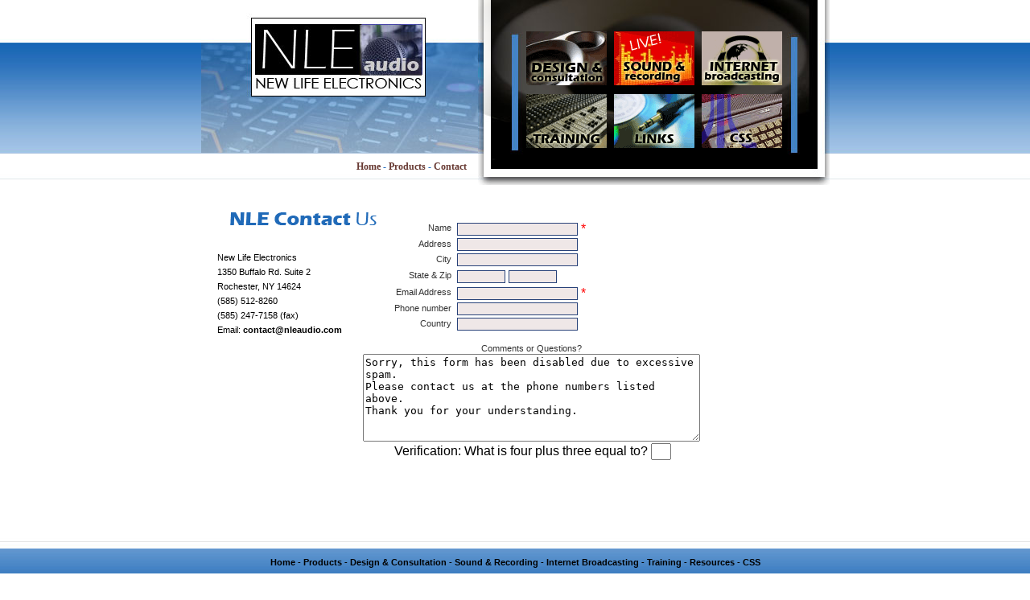

--- FILE ---
content_type: text/html; charset=UTF-8
request_url: http://nleaudio.com/contact.shtml
body_size: 7652
content:
<!DOCTYPE HTML PUBLIC "-//W3C//DTD HTML 4.01 Transitional//EN">
<html>
<meta http-equiv="Content-Type" content="text/html; charset=iso-8859-1">
<link href="includes/nleaudio2.css" rel="stylesheet" type="text/css">
<script language="JavaScript" type="text/JavaScript">
<!--
function MM_swapImgRestore() { //v3.0
  var i,x,a=document.MM_sr; for(i=0;a&&i<a.length&&(x=a[i])&&x.oSrc;i++) x.src=x.oSrc;
}

function MM_preloadImages() { //v3.0
  var d=document; if(d.images){ if(!d.MM_p) d.MM_p=new Array();
    var i,j=d.MM_p.length,a=MM_preloadImages.arguments; for(i=0; i<a.length; i++)
    if (a[i].indexOf("#")!=0){ d.MM_p[j]=new Image; d.MM_p[j++].src=a[i];}}
}

function MM_findObj(n, d) { //v4.01
  var p,i,x;  if(!d) d=document; if((p=n.indexOf("?"))>0&&parent.frames.length)
{
    d=parent.frames[n.substring(p+1)].document; n=n.substring(0,p);}
  if(!(x=d[n])&&d.all) x=d.all[n]; for (i=0;!x&&i<d.forms.length;i++) x=d.forms[i][n];
  for(i=0;!x&&d.layers&&i<d.layers.length;i++) x=MM_findObj(n,d.layers[i].document);
  if(!x && d.getElementById) x=d.getElementById(n); return x;
}

function MM_swapImage() { //v3.0
  var i,j=0,x,a=MM_swapImage.arguments; document.MM_sr=new Array; for(i=0;i<(a.length-2);i+=3)
   if ((x=MM_findObj(a[i]))!=null){document.MM_sr[j++]=x; if(!x.oSrc) x.oSrc=x.src; x.src=a[i+2];}
}
//-->
</script>

<title>NLE Contact</title>
<meta name="description" content="New Life Electronics Audio Contact Information">
<meta name="keywords" content="contact bob puff audio sound rochester new york">
<meta name="robots" content="index,follow">
<link rel="icon" href="favicon.ico" Type="image/ico">
<body onLoad="MM_preloadImages('images/button-design2.gif',
'images/button-sound2.gif','images/button-internet2.gif',
'images/button-training2.gif','images/button-resources2.gif',
'images/button-notes2.gif')">
<div id="container"> 
  <div id="pageheader"> 
    <div id="bannerblack"> <br>
      <br>
      <a href="design.shtml" onMouseOut="MM_swapImgRestore()" onMouseOver="MM_swapImage('nav1','','images/button-design2.gif',1)"><img src="images/button-design.gif" alt="Design and Consultation" name="nav1" width="100" height="67" border="0"></a> 
      <a href="sounds.shtml" onMouseOut="MM_swapImgRestore()" onMouseOver="MM_swapImage('nav2','','images/button-sound2.gif',1)"><img src="images/button-sound.gif" alt="Live Sound and Recording" name="nav2" width="100" height="67" border="0"></a> 
      <a href="internet.shtml" onMouseOut="MM_swapImgRestore()" onMouseOver="MM_swapImage('nav3','','images/button-internet2.gif',1)"><img src="images/button-internet.gif" alt="Internet Broadcasting" name="nav3" width="100" height="67" border="0"></a></br> 
      <a href="training.shtml" onMouseOut="MM_swapImgRestore()" onMouseOver="MM_swapImage('nav4','','images/button-training2.gif',1)"><img src="images/button-training.gif" alt="Training" name="nav4" width="100" height="67" border="0"></a> 
      <a href="resources.shtml" onMouseOut="MM_swapImgRestore()" onMouseOver="MM_swapImage('nav5','','images/button-resources2.gif',1)"><img src="images/button-resources.gif" alt="Resources" name="nav5" width="100" height="67" border="0"></a> 
      <a href="css.shtml" onMouseOut="MM_swapImgRestore()" onMouseOver="MM_swapImage('nav6','','images/button-notes2.gif',1)"><img src="images/button-notes.gif" alt="CSS" name="nav6" width="100" height="67" border="0"></a> 
    </div>
  </div>
  <div id="navbar"><a href="index.shtml">Home</a> - <a href="products.shtml">Products</a> 
    - <a href="contact.shtml">Contact</a></div>
  


<div id="content"> 
    <h1><img src="images/title-contact.gif" alt="Contact Us" width="280" height="30"></h1>
    <p> New Life Electronics<br>
      1350 Buffalo Rd. Suite 2<br>
      Rochester, NY 14624<br>
      (585) 512-8260<br>
      (585) 247-7158 (fax)<br>
      Email: <strong>contact<!-- no spam -->&#64<!-- no spam -->nleaudio<!-- no spam -->.com</strong></p>
    <p>&nbsp;</p>
    <form method="post" action="includes/bobform2x.php" name="signup" id="signup">
      <input type="hidden" name="redirect" value="../thanks.shtml">
      <input type="hidden" name="verifynotblank" value="name,email,comments" />
      <input type="hidden" name="textonly" value="1">
      <input type="hidden" name="resfile" value="results.txt">
      <input type="hidden" name="missingfieldpage" value="../missingfields.shtml">
      <input type="hidden" name="missingfieldlist" value="0">
      <table align="center" id="signup">
        <tr> 
          <td colspan="3" class="labelcell2">&nbsp;</td>
        </tr>
        <tr> 
          <td class="labelcell">Name</td>
          <td colspan="2" class="fieldcell"> <input type="text" name="name" id="name"> 
            <font color="#FF0000">*</font></td>
        </tr>
        <tr> 
          <td class="labelcell">Address </td>
          <td colspan="2" class="fieldcell"> <input type="text" name="address1" id="address1"></td>
        </tr>
        <tr> 
          <td class="labelcell">City</td>
          <td colspan="2" class="fieldcell"> <input type="text" name="city" id="city"></td>
        </tr>
        <tr> 
          <td class="labelcell">State & Zip</td>
          <td class="smallfieldcell"> <input name="state" type="text" id="state" size="4"> 
            <input name="zip" type="text" id="zip"> </td>
        </tr>
        <tr> 
          <td class="labelcell">Email Address</td>
          <td colspan="2" class="fieldcell"> <input type="text" name="email" id="email"> 
            <font color="#FF0000">*</font></td>
        </tr>
        <tr> 
          <td class="labelcell">Phone number</td>
          <td colspan="2" class="fieldcell"> <input name="phone-number" type="text" id="phone-number"> 
            <font color="#FF0000"></font></td>
        </tr>
        <tr> 
          <td class="labelcell">Country</td>
          <td colspan="2" class="fieldcell"> <input name="country" type="text" id="country"> 
            <font color="#FF0000"></font></td>
        </tr>
        <td height="73" colspan="3" class="labelcell2"> <div align="center"> <br />
            Comments or Questions? <font size="2"><br>
            </font> 
            <textarea name="comments" cols="50" rows="7" id="comments">
Sorry, this form has been disabled due to excessive spam.
Please contact us at the phone numbers listed above.
Thank you for your understanding.

</textarea>
          </div></td>
	<tr>
	  <td colspan='2'>Verification: 
What is four plus three equal to?  
  <input type='text' name='captcha' size='1' value=''>
<input type='hidden' name='mycaptcha' value='MTk3MDc='>
          </td>
        </tr>
        <tr> 
<!--          <td height="33" colspan="2" class="button"> <input type="submit" name="Submit" value="Submit"> 
            <font color="#FF0000">* = required</font> </td>
-->        </tr>
      </table>
      <p>&nbsp;</p>
      <p>&nbsp;</p>
      <p><br>
      </p>
    </form>
  </div>
</div>
<br>
</div>
<div id="footer"> 
  <p><strong><a href="index.shtml">Home</a> - <a href="products.shtml">Products</a> - <a href="design.shtml">Design 
    &amp; Consultation</a> - <a href="sounds.shtml">Sound &amp; Recording</a> 
    - <a href="internet.shtml">Internet Broadcasting</a> - <a href="training.shtml">Training</a> 
    - <a href="resources.shtml">Resources</a> - <a href="css.shtml">CSS</a><br>
    <br>
    For more information, please contact us at: contact<!-- no spam -->&#64;<!-- no spam -->nleaudio.<!-- no spam -->com
    or call (585) 512-8260</strong> <br>
    New Life Electronics Audio Division. &copy;2014. All Rights Reserved.</p>
</div>
</html>




--- FILE ---
content_type: text/css
request_url: http://nleaudio.com/includes/nleaudio2.css
body_size: 3629
content:
/* All associated graphics copyright 2006, DudleyDesigns.com */

/* --// basic elements --// */
body { 
 font: 11px/18px verdana,arial,helvetica,sans-serif; 
 
 background: url(../images/nleaudio2_04.jpg) center top repeat-x; 
 margin: 0 auto;
 padding: 0;
 text-align: center;	 
}
acronym {
 cursor: help;
 border-bottom: 1px dotted #B0915F;
}
/* --// layout // */
#container {
 position: relative;
 width: 780px;
 margin: 0 auto;
 padding: 0;
 text-align: center;
}
#pageHeader {
 position: relative;
 width: 780px;
 height: 230px;
 top: 0;
 float: left;
 background:  url(../images/nleaudio_01.jpg) no-repeat;}
 
 #bannerblack {
 position: absolute;
 width: 437px;
 height: 230px;
 top: 0;
 left: 344px;
 background:  url(../images/nleaudio2_02.jpg) no-repeat;
 z-index: 120;}
 
#bannerblack img {padding: 3px;}
#content  {
 position: relative;
 top: 20px;
 left: 10px;
 text-align: left;
 width: 780px;
 margin: 0;
 color: #000000;
 padding: 10px;
 z-index: 108;
}
#content img {padding: 8px;}

#navbar {
  position: absolute;
  top: 200px;
  left: 10px;
 
  width: 320px;
  text-align: right;
  font: bold 1.1em Verdana;
  color: #2169bd;
  z-index: 121;}

#footer {
 position: relative;
 background: #ffffff url(../images/nleaudio2_09.jpg) repeat-x; 
 bottom: 30px;
 height: 53px;
 width: 100%;
 color: #000000;
 z-index: 109;
}
#footer p {text-align: center; padding-top: 30px;}

/* --// links --// */
a { 
 font-weight: bold;
 color: #683A33;
 text-decoration: none;
 }

#footer a {color: black; text-decoration: none;}
#footer a:hover {color: #ffffff;} 
#bannerblack a:hover {text-decoration: none;}

 content a:hover,a:active { 
 border-bottom: 1px solid #512720;
 background: #9cc7e7;
 border-bottom: 1px dotted #683A33;
}

/* --// lists --// */
ul,li {
 list-style: square;
 padding: 0 0 0 20px;
 margin: 0;
}

li {text-transform: uppercase; font-size: 9px; }

h2 {font: bold 1.2em/1.2em verdana,arial,helvetica,sans-serif; color: black;}

/* ---------------Contact Form------------------*/

#signup table { 
 margin: 0 auto;
 text-align: center;
 background-color: transparent; 
 color: #000000; 
 width: 300px;
  
 /*border: 1px solid #f1eeee; */
 border-collapse: collapse; 
 margin-top: -200px;
} 

#signup td { padding-left: 4px; }
.labelcell { 
 font: 11px Verdana, Geneva, Arial, Helvetica, sans-serif; 
 color: #333333; 
 background-color: transparent; 
 width: 110px; 
 text-align: right; 
 padding-right: 3px;
} 
.labelcell2 { 
 font: 11px Verdana, Geneva, Arial, Helvetica, sans-serif; 
 color: #333333; 
 background-color: transparent; 
 width: 200px; 
 text-align: right; 
 padding-right: 3px;
} 

.fieldcell { 
 background-color: transparent; 
 color: #333333; 
 text-align: left; 
 margin-right: 0px; 
 padding-right: 0px;
 padding-top: 2px; 
} 

.smalllabelcell { 
 font: 11px Verdana, Geneva, Arial, Helvetica, sans-serif; 
 background-color: transparent; 
 color: #cc9999; 
 width: 100px; 
} 

.smallfieldcell { 
 background-color: transparent;
 color: #333333; 
 text-align: left; 
 padding-top: 2px;
}
.fieldcell input { 
 width: 150px; 
 font: 11px Verdana, Geneva, Arial, Helvetica, sans-serif; 
 background-color: #EFE7E7; 
 color: #333333; 
 border: 1px solid #284279; 
 margin-right: 0px; 
} 

.smallfieldcell input { 
 width: 60px; 
 font: 11px Verdana, Geneva, Arial, Helvetica, sans-serif; 
 background-color: #EFE7E7; 
 color: #102132; 
 border: 1px solid #284279; 
} 

.button {font: 9px Verdana, Geneva, Arial, Helvetica, sans-serif; text-align: right;}
.button input { 
 font: 9px Verdana, Geneva, Arial, Helvetica, sans-serif; 
 color: #102132; 
 text-align: center;
 padding: 2px;
}
